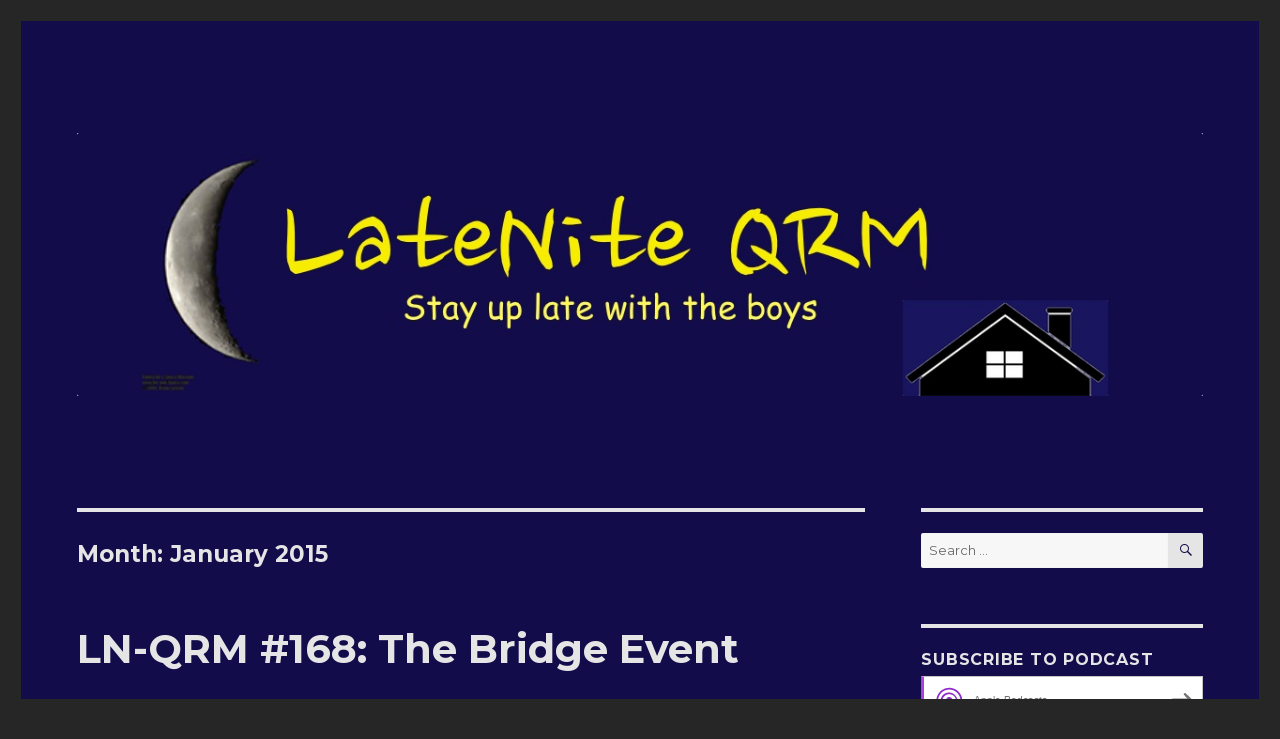

--- FILE ---
content_type: text/html; charset=UTF-8
request_url: http://lateniteqrm.com/?m=201501
body_size: 15365
content:
<!DOCTYPE html>
<html lang="en-US" class="no-js">
<head>
	<meta charset="UTF-8">
	<meta name="viewport" content="width=device-width, initial-scale=1">
	<link rel="profile" href="http://gmpg.org/xfn/11">
		<script>(function(html){html.className = html.className.replace(/\bno-js\b/,'js')})(document.documentElement);</script>
<title>January 2015 &#8211; LateNite QRM</title>
<link rel='dns-prefetch' href='//fonts.googleapis.com' />
<link rel='dns-prefetch' href='//s.w.org' />
<link href='https://fonts.gstatic.com' crossorigin rel='preconnect' />
		<script>
			window._wpemojiSettings = {"baseUrl":"https:\/\/s.w.org\/images\/core\/emoji\/12.0.0-1\/72x72\/","ext":".png","svgUrl":"https:\/\/s.w.org\/images\/core\/emoji\/12.0.0-1\/svg\/","svgExt":".svg","source":{"concatemoji":"http:\/\/lateniteqrm.com\/wp-includes\/js\/wp-emoji-release.min.js?ver=5.4.18"}};
			/*! This file is auto-generated */
			!function(e,a,t){var n,r,o,i=a.createElement("canvas"),p=i.getContext&&i.getContext("2d");function s(e,t){var a=String.fromCharCode;p.clearRect(0,0,i.width,i.height),p.fillText(a.apply(this,e),0,0);e=i.toDataURL();return p.clearRect(0,0,i.width,i.height),p.fillText(a.apply(this,t),0,0),e===i.toDataURL()}function c(e){var t=a.createElement("script");t.src=e,t.defer=t.type="text/javascript",a.getElementsByTagName("head")[0].appendChild(t)}for(o=Array("flag","emoji"),t.supports={everything:!0,everythingExceptFlag:!0},r=0;r<o.length;r++)t.supports[o[r]]=function(e){if(!p||!p.fillText)return!1;switch(p.textBaseline="top",p.font="600 32px Arial",e){case"flag":return s([127987,65039,8205,9895,65039],[127987,65039,8203,9895,65039])?!1:!s([55356,56826,55356,56819],[55356,56826,8203,55356,56819])&&!s([55356,57332,56128,56423,56128,56418,56128,56421,56128,56430,56128,56423,56128,56447],[55356,57332,8203,56128,56423,8203,56128,56418,8203,56128,56421,8203,56128,56430,8203,56128,56423,8203,56128,56447]);case"emoji":return!s([55357,56424,55356,57342,8205,55358,56605,8205,55357,56424,55356,57340],[55357,56424,55356,57342,8203,55358,56605,8203,55357,56424,55356,57340])}return!1}(o[r]),t.supports.everything=t.supports.everything&&t.supports[o[r]],"flag"!==o[r]&&(t.supports.everythingExceptFlag=t.supports.everythingExceptFlag&&t.supports[o[r]]);t.supports.everythingExceptFlag=t.supports.everythingExceptFlag&&!t.supports.flag,t.DOMReady=!1,t.readyCallback=function(){t.DOMReady=!0},t.supports.everything||(n=function(){t.readyCallback()},a.addEventListener?(a.addEventListener("DOMContentLoaded",n,!1),e.addEventListener("load",n,!1)):(e.attachEvent("onload",n),a.attachEvent("onreadystatechange",function(){"complete"===a.readyState&&t.readyCallback()})),(n=t.source||{}).concatemoji?c(n.concatemoji):n.wpemoji&&n.twemoji&&(c(n.twemoji),c(n.wpemoji)))}(window,document,window._wpemojiSettings);
		</script>
		<style>
img.wp-smiley,
img.emoji {
	display: inline !important;
	border: none !important;
	box-shadow: none !important;
	height: 1em !important;
	width: 1em !important;
	margin: 0 .07em !important;
	vertical-align: -0.1em !important;
	background: none !important;
	padding: 0 !important;
}
</style>
	<link rel='stylesheet' id='dashicons-css'  href='http://lateniteqrm.com/wp-includes/css/dashicons.min.css?ver=5.4.18' media='all' />
<link rel='stylesheet' id='wunderground-css'  href='http://lateniteqrm.com/wp-content/plugins/wunderground/assets/css/wunderground.css?ver=2.1.3' media='all' />
<link rel='stylesheet' id='wp-block-library-css'  href='http://lateniteqrm.com/wp-includes/css/dist/block-library/style.min.css?ver=5.4.18' media='all' />
<link rel='stylesheet' id='wp-block-library-theme-css'  href='http://lateniteqrm.com/wp-includes/css/dist/block-library/theme.min.css?ver=5.4.18' media='all' />
<link rel='stylesheet' id='clammr-player-style-css'  href='http://lateniteqrm.com/wp-content/plugins/audio-player-by-clammr/css/clammr-audio-player.css?ver=5.4.18' media='all' />
<link rel='stylesheet' id='mediaelement-css'  href='http://lateniteqrm.com/wp-includes/js/mediaelement/mediaelementplayer-legacy.min.css?ver=4.2.13-9993131' media='all' />
<link rel='stylesheet' id='wp-mediaelement-css'  href='http://lateniteqrm.com/wp-includes/js/mediaelement/wp-mediaelement.min.css?ver=5.4.18' media='all' />
<link rel='stylesheet' id='subscribe_me-css'  href='http://lateniteqrm.com/wp-content/plugins/sem-subscribe-me/css/styles.css?ver=20140104' media='all' />
<link rel='stylesheet' id='twentysixteen-fonts-css'  href='https://fonts.googleapis.com/css?family=Merriweather%3A400%2C700%2C900%2C400italic%2C700italic%2C900italic%7CMontserrat%3A400%2C700%7CInconsolata%3A400&#038;subset=latin%2Clatin-ext&#038;display=fallback' media='all' />
<link rel='stylesheet' id='genericons-css'  href='http://lateniteqrm.com/wp-content/themes/twentysixteen/genericons/genericons.css?ver=3.4.1' media='all' />
<link rel='stylesheet' id='twentysixteen-style-css'  href='http://lateniteqrm.com/wp-content/themes/twentysixteen/style.css?ver=20190507' media='all' />
<style id='twentysixteen-style-inline-css'>
	/* Color Scheme */

	/* Background Color */
	body {
		background-color: #262626;
	}

	/* Page Background Color */
	.site {
		background-color: #1a1a1a;
	}

	mark,
	ins,
	button,
	button[disabled]:hover,
	button[disabled]:focus,
	input[type="button"],
	input[type="button"][disabled]:hover,
	input[type="button"][disabled]:focus,
	input[type="reset"],
	input[type="reset"][disabled]:hover,
	input[type="reset"][disabled]:focus,
	input[type="submit"],
	input[type="submit"][disabled]:hover,
	input[type="submit"][disabled]:focus,
	.menu-toggle.toggled-on,
	.menu-toggle.toggled-on:hover,
	.menu-toggle.toggled-on:focus,
	.pagination .prev,
	.pagination .next,
	.pagination .prev:hover,
	.pagination .prev:focus,
	.pagination .next:hover,
	.pagination .next:focus,
	.pagination .nav-links:before,
	.pagination .nav-links:after,
	.widget_calendar tbody a,
	.widget_calendar tbody a:hover,
	.widget_calendar tbody a:focus,
	.page-links a,
	.page-links a:hover,
	.page-links a:focus {
		color: #1a1a1a;
	}

	/* Link Color */
	.menu-toggle:hover,
	.menu-toggle:focus,
	a,
	.main-navigation a:hover,
	.main-navigation a:focus,
	.dropdown-toggle:hover,
	.dropdown-toggle:focus,
	.social-navigation a:hover:before,
	.social-navigation a:focus:before,
	.post-navigation a:hover .post-title,
	.post-navigation a:focus .post-title,
	.tagcloud a:hover,
	.tagcloud a:focus,
	.site-branding .site-title a:hover,
	.site-branding .site-title a:focus,
	.entry-title a:hover,
	.entry-title a:focus,
	.entry-footer a:hover,
	.entry-footer a:focus,
	.comment-metadata a:hover,
	.comment-metadata a:focus,
	.pingback .comment-edit-link:hover,
	.pingback .comment-edit-link:focus,
	.comment-reply-link,
	.comment-reply-link:hover,
	.comment-reply-link:focus,
	.required,
	.site-info a:hover,
	.site-info a:focus {
		color: #9adffd;
	}

	mark,
	ins,
	button:hover,
	button:focus,
	input[type="button"]:hover,
	input[type="button"]:focus,
	input[type="reset"]:hover,
	input[type="reset"]:focus,
	input[type="submit"]:hover,
	input[type="submit"]:focus,
	.pagination .prev:hover,
	.pagination .prev:focus,
	.pagination .next:hover,
	.pagination .next:focus,
	.widget_calendar tbody a,
	.page-links a:hover,
	.page-links a:focus {
		background-color: #9adffd;
	}

	input[type="date"]:focus,
	input[type="time"]:focus,
	input[type="datetime-local"]:focus,
	input[type="week"]:focus,
	input[type="month"]:focus,
	input[type="text"]:focus,
	input[type="email"]:focus,
	input[type="url"]:focus,
	input[type="password"]:focus,
	input[type="search"]:focus,
	input[type="tel"]:focus,
	input[type="number"]:focus,
	textarea:focus,
	.tagcloud a:hover,
	.tagcloud a:focus,
	.menu-toggle:hover,
	.menu-toggle:focus {
		border-color: #9adffd;
	}

	/* Main Text Color */
	body,
	blockquote cite,
	blockquote small,
	.main-navigation a,
	.menu-toggle,
	.dropdown-toggle,
	.social-navigation a,
	.post-navigation a,
	.pagination a:hover,
	.pagination a:focus,
	.widget-title a,
	.site-branding .site-title a,
	.entry-title a,
	.page-links > .page-links-title,
	.comment-author,
	.comment-reply-title small a:hover,
	.comment-reply-title small a:focus {
		color: #e5e5e5;
	}

	blockquote,
	.menu-toggle.toggled-on,
	.menu-toggle.toggled-on:hover,
	.menu-toggle.toggled-on:focus,
	.post-navigation,
	.post-navigation div + div,
	.pagination,
	.widget,
	.page-header,
	.page-links a,
	.comments-title,
	.comment-reply-title {
		border-color: #e5e5e5;
	}

	button,
	button[disabled]:hover,
	button[disabled]:focus,
	input[type="button"],
	input[type="button"][disabled]:hover,
	input[type="button"][disabled]:focus,
	input[type="reset"],
	input[type="reset"][disabled]:hover,
	input[type="reset"][disabled]:focus,
	input[type="submit"],
	input[type="submit"][disabled]:hover,
	input[type="submit"][disabled]:focus,
	.menu-toggle.toggled-on,
	.menu-toggle.toggled-on:hover,
	.menu-toggle.toggled-on:focus,
	.pagination:before,
	.pagination:after,
	.pagination .prev,
	.pagination .next,
	.page-links a {
		background-color: #e5e5e5;
	}

	/* Secondary Text Color */

	/**
	 * IE8 and earlier will drop any block with CSS3 selectors.
	 * Do not combine these styles with the next block.
	 */
	body:not(.search-results) .entry-summary {
		color: #c1c1c1;
	}

	blockquote,
	.post-password-form label,
	a:hover,
	a:focus,
	a:active,
	.post-navigation .meta-nav,
	.image-navigation,
	.comment-navigation,
	.widget_recent_entries .post-date,
	.widget_rss .rss-date,
	.widget_rss cite,
	.site-description,
	.author-bio,
	.entry-footer,
	.entry-footer a,
	.sticky-post,
	.taxonomy-description,
	.entry-caption,
	.comment-metadata,
	.pingback .edit-link,
	.comment-metadata a,
	.pingback .comment-edit-link,
	.comment-form label,
	.comment-notes,
	.comment-awaiting-moderation,
	.logged-in-as,
	.form-allowed-tags,
	.site-info,
	.site-info a,
	.wp-caption .wp-caption-text,
	.gallery-caption,
	.widecolumn label,
	.widecolumn .mu_register label {
		color: #c1c1c1;
	}

	.widget_calendar tbody a:hover,
	.widget_calendar tbody a:focus {
		background-color: #c1c1c1;
	}

	/* Border Color */
	fieldset,
	pre,
	abbr,
	acronym,
	table,
	th,
	td,
	input[type="date"],
	input[type="time"],
	input[type="datetime-local"],
	input[type="week"],
	input[type="month"],
	input[type="text"],
	input[type="email"],
	input[type="url"],
	input[type="password"],
	input[type="search"],
	input[type="tel"],
	input[type="number"],
	textarea,
	.main-navigation li,
	.main-navigation .primary-menu,
	.menu-toggle,
	.dropdown-toggle:after,
	.social-navigation a,
	.image-navigation,
	.comment-navigation,
	.tagcloud a,
	.entry-content,
	.entry-summary,
	.page-links a,
	.page-links > span,
	.comment-list article,
	.comment-list .pingback,
	.comment-list .trackback,
	.comment-reply-link,
	.no-comments,
	.widecolumn .mu_register .mu_alert {
		border-color: #e5e5e5; /* Fallback for IE7 and IE8 */
		border-color: rgba( 229, 229, 229, 0.2);
	}

	hr,
	code {
		background-color: #e5e5e5; /* Fallback for IE7 and IE8 */
		background-color: rgba( 229, 229, 229, 0.2);
	}

	@media screen and (min-width: 56.875em) {
		.main-navigation li:hover > a,
		.main-navigation li.focus > a {
			color: #9adffd;
		}

		.main-navigation ul ul,
		.main-navigation ul ul li {
			border-color: rgba( 229, 229, 229, 0.2);
		}

		.main-navigation ul ul:before {
			border-top-color: rgba( 229, 229, 229, 0.2);
			border-bottom-color: rgba( 229, 229, 229, 0.2);
		}

		.main-navigation ul ul li {
			background-color: #1a1a1a;
		}

		.main-navigation ul ul:after {
			border-top-color: #1a1a1a;
			border-bottom-color: #1a1a1a;
		}
	}


		/* Custom Page Background Color */
		.site {
			background-color: #130c4b;
		}

		mark,
		ins,
		button,
		button[disabled]:hover,
		button[disabled]:focus,
		input[type="button"],
		input[type="button"][disabled]:hover,
		input[type="button"][disabled]:focus,
		input[type="reset"],
		input[type="reset"][disabled]:hover,
		input[type="reset"][disabled]:focus,
		input[type="submit"],
		input[type="submit"][disabled]:hover,
		input[type="submit"][disabled]:focus,
		.menu-toggle.toggled-on,
		.menu-toggle.toggled-on:hover,
		.menu-toggle.toggled-on:focus,
		.pagination .prev,
		.pagination .next,
		.pagination .prev:hover,
		.pagination .prev:focus,
		.pagination .next:hover,
		.pagination .next:focus,
		.pagination .nav-links:before,
		.pagination .nav-links:after,
		.widget_calendar tbody a,
		.widget_calendar tbody a:hover,
		.widget_calendar tbody a:focus,
		.page-links a,
		.page-links a:hover,
		.page-links a:focus {
			color: #130c4b;
		}

		@media screen and (min-width: 56.875em) {
			.main-navigation ul ul li {
				background-color: #130c4b;
			}

			.main-navigation ul ul:after {
				border-top-color: #130c4b;
				border-bottom-color: #130c4b;
			}
		}
	

		/* Custom Link Color */
		.menu-toggle:hover,
		.menu-toggle:focus,
		a,
		.main-navigation a:hover,
		.main-navigation a:focus,
		.dropdown-toggle:hover,
		.dropdown-toggle:focus,
		.social-navigation a:hover:before,
		.social-navigation a:focus:before,
		.post-navigation a:hover .post-title,
		.post-navigation a:focus .post-title,
		.tagcloud a:hover,
		.tagcloud a:focus,
		.site-branding .site-title a:hover,
		.site-branding .site-title a:focus,
		.entry-title a:hover,
		.entry-title a:focus,
		.entry-footer a:hover,
		.entry-footer a:focus,
		.comment-metadata a:hover,
		.comment-metadata a:focus,
		.pingback .comment-edit-link:hover,
		.pingback .comment-edit-link:focus,
		.comment-reply-link,
		.comment-reply-link:hover,
		.comment-reply-link:focus,
		.required,
		.site-info a:hover,
		.site-info a:focus {
			color: #eeee22;
		}

		mark,
		ins,
		button:hover,
		button:focus,
		input[type="button"]:hover,
		input[type="button"]:focus,
		input[type="reset"]:hover,
		input[type="reset"]:focus,
		input[type="submit"]:hover,
		input[type="submit"]:focus,
		.pagination .prev:hover,
		.pagination .prev:focus,
		.pagination .next:hover,
		.pagination .next:focus,
		.widget_calendar tbody a,
		.page-links a:hover,
		.page-links a:focus {
			background-color: #eeee22;
		}

		input[type="date"]:focus,
		input[type="time"]:focus,
		input[type="datetime-local"]:focus,
		input[type="week"]:focus,
		input[type="month"]:focus,
		input[type="text"]:focus,
		input[type="email"]:focus,
		input[type="url"]:focus,
		input[type="password"]:focus,
		input[type="search"]:focus,
		input[type="tel"]:focus,
		input[type="number"]:focus,
		textarea:focus,
		.tagcloud a:hover,
		.tagcloud a:focus,
		.menu-toggle:hover,
		.menu-toggle:focus {
			border-color: #eeee22;
		}

		@media screen and (min-width: 56.875em) {
			.main-navigation li:hover > a,
			.main-navigation li.focus > a {
				color: #eeee22;
			}
		}
	
</style>
<link rel='stylesheet' id='twentysixteen-block-style-css'  href='http://lateniteqrm.com/wp-content/themes/twentysixteen/css/blocks.css?ver=20190102' media='all' />
<!--[if lt IE 10]>
<link rel='stylesheet' id='twentysixteen-ie-css'  href='http://lateniteqrm.com/wp-content/themes/twentysixteen/css/ie.css?ver=20170530' media='all' />
<![endif]-->
<!--[if lt IE 9]>
<link rel='stylesheet' id='twentysixteen-ie8-css'  href='http://lateniteqrm.com/wp-content/themes/twentysixteen/css/ie8.css?ver=20170530' media='all' />
<![endif]-->
<!--[if lt IE 8]>
<link rel='stylesheet' id='twentysixteen-ie7-css'  href='http://lateniteqrm.com/wp-content/themes/twentysixteen/css/ie7.css?ver=20170530' media='all' />
<![endif]-->
<script src='http://lateniteqrm.com/wp-includes/js/jquery/jquery.js?ver=1.12.4-wp'></script>
<script src='http://lateniteqrm.com/wp-includes/js/jquery/jquery-migrate.min.js?ver=1.4.1'></script>
<script src='http://lateniteqrm.com/wp-includes/js/jquery/ui/core.min.js?ver=1.11.4'></script>
<script src='http://lateniteqrm.com/wp-includes/js/jquery/ui/widget.min.js?ver=1.11.4'></script>
<script src='http://lateniteqrm.com/wp-includes/js/jquery/ui/position.min.js?ver=1.11.4'></script>
<script src='http://lateniteqrm.com/wp-includes/js/jquery/ui/menu.min.js?ver=1.11.4'></script>
<script src='http://lateniteqrm.com/wp-includes/js/dist/vendor/wp-polyfill.min.js?ver=7.4.4'></script>
<script>
( 'fetch' in window ) || document.write( '<script src="http://lateniteqrm.com/wp-includes/js/dist/vendor/wp-polyfill-fetch.min.js?ver=3.0.0"></scr' + 'ipt>' );( document.contains ) || document.write( '<script src="http://lateniteqrm.com/wp-includes/js/dist/vendor/wp-polyfill-node-contains.min.js?ver=3.42.0"></scr' + 'ipt>' );( window.DOMRect ) || document.write( '<script src="http://lateniteqrm.com/wp-includes/js/dist/vendor/wp-polyfill-dom-rect.min.js?ver=3.42.0"></scr' + 'ipt>' );( window.URL && window.URL.prototype && window.URLSearchParams ) || document.write( '<script src="http://lateniteqrm.com/wp-includes/js/dist/vendor/wp-polyfill-url.min.js?ver=3.6.4"></scr' + 'ipt>' );( window.FormData && window.FormData.prototype.keys ) || document.write( '<script src="http://lateniteqrm.com/wp-includes/js/dist/vendor/wp-polyfill-formdata.min.js?ver=3.0.12"></scr' + 'ipt>' );( Element.prototype.matches && Element.prototype.closest ) || document.write( '<script src="http://lateniteqrm.com/wp-includes/js/dist/vendor/wp-polyfill-element-closest.min.js?ver=2.0.2"></scr' + 'ipt>' );
</script>
<script src='http://lateniteqrm.com/wp-includes/js/dist/dom-ready.min.js?ver=93db39f6fe07a70cb9217310bec0a531'></script>
<script src='http://lateniteqrm.com/wp-includes/js/dist/a11y.min.js?ver=8d75be94e0703857a3323c972eb3d7d2'></script>
<script>
var uiAutocompleteL10n = {"noResults":"No results found.","oneResult":"1 result found. Use up and down arrow keys to navigate.","manyResults":"%d results found. Use up and down arrow keys to navigate.","itemSelected":"Item selected."};
</script>
<script src='http://lateniteqrm.com/wp-includes/js/jquery/ui/autocomplete.min.js?ver=1.11.4'></script>
<script>
var WuWidget = {"apiKey":"3ffab52910ec1a0e","_wpnonce":"69bbb720f0","ajaxurl":"http:\/\/lateniteqrm.com\/wp-admin\/admin-ajax.php","is_admin":"","subdomain":"www"};
</script>
<script src='http://lateniteqrm.com/wp-content/plugins/wunderground/assets/js/widget.min.js?ver=2.1.3'></script>
<script>
var mejsL10n = {"language":"en","strings":{"mejs.download-file":"Download File","mejs.install-flash":"You are using a browser that does not have Flash player enabled or installed. Please turn on your Flash player plugin or download the latest version from https:\/\/get.adobe.com\/flashplayer\/","mejs.fullscreen":"Fullscreen","mejs.play":"Play","mejs.pause":"Pause","mejs.time-slider":"Time Slider","mejs.time-help-text":"Use Left\/Right Arrow keys to advance one second, Up\/Down arrows to advance ten seconds.","mejs.live-broadcast":"Live Broadcast","mejs.volume-help-text":"Use Up\/Down Arrow keys to increase or decrease volume.","mejs.unmute":"Unmute","mejs.mute":"Mute","mejs.volume-slider":"Volume Slider","mejs.video-player":"Video Player","mejs.audio-player":"Audio Player","mejs.captions-subtitles":"Captions\/Subtitles","mejs.captions-chapters":"Chapters","mejs.none":"None","mejs.afrikaans":"Afrikaans","mejs.albanian":"Albanian","mejs.arabic":"Arabic","mejs.belarusian":"Belarusian","mejs.bulgarian":"Bulgarian","mejs.catalan":"Catalan","mejs.chinese":"Chinese","mejs.chinese-simplified":"Chinese (Simplified)","mejs.chinese-traditional":"Chinese (Traditional)","mejs.croatian":"Croatian","mejs.czech":"Czech","mejs.danish":"Danish","mejs.dutch":"Dutch","mejs.english":"English","mejs.estonian":"Estonian","mejs.filipino":"Filipino","mejs.finnish":"Finnish","mejs.french":"French","mejs.galician":"Galician","mejs.german":"German","mejs.greek":"Greek","mejs.haitian-creole":"Haitian Creole","mejs.hebrew":"Hebrew","mejs.hindi":"Hindi","mejs.hungarian":"Hungarian","mejs.icelandic":"Icelandic","mejs.indonesian":"Indonesian","mejs.irish":"Irish","mejs.italian":"Italian","mejs.japanese":"Japanese","mejs.korean":"Korean","mejs.latvian":"Latvian","mejs.lithuanian":"Lithuanian","mejs.macedonian":"Macedonian","mejs.malay":"Malay","mejs.maltese":"Maltese","mejs.norwegian":"Norwegian","mejs.persian":"Persian","mejs.polish":"Polish","mejs.portuguese":"Portuguese","mejs.romanian":"Romanian","mejs.russian":"Russian","mejs.serbian":"Serbian","mejs.slovak":"Slovak","mejs.slovenian":"Slovenian","mejs.spanish":"Spanish","mejs.swahili":"Swahili","mejs.swedish":"Swedish","mejs.tagalog":"Tagalog","mejs.thai":"Thai","mejs.turkish":"Turkish","mejs.ukrainian":"Ukrainian","mejs.vietnamese":"Vietnamese","mejs.welsh":"Welsh","mejs.yiddish":"Yiddish"}};
</script>
<script src='http://lateniteqrm.com/wp-includes/js/mediaelement/mediaelement-and-player.min.js?ver=4.2.13-9993131'></script>
<script src='http://lateniteqrm.com/wp-includes/js/mediaelement/mediaelement-migrate.min.js?ver=5.4.18'></script>
<script>
var _wpmejsSettings = {"pluginPath":"\/wp-includes\/js\/mediaelement\/","classPrefix":"mejs-","stretching":"responsive"};
</script>
<script src='http://lateniteqrm.com/wp-includes/js/mediaelement/wp-mediaelement.min.js?ver=5.4.18'></script>
<script src='http://lateniteqrm.com/wp-content/plugins/audio-player-by-clammr/js/clammr-audio-player.js?ver=5.4.18'></script>
<!--[if lt IE 9]>
<script src='http://lateniteqrm.com/wp-content/themes/twentysixteen/js/html5.js?ver=3.7.3'></script>
<![endif]-->
<link rel='https://api.w.org/' href='http://lateniteqrm.com/index.php?rest_route=/' />
<link rel="EditURI" type="application/rsd+xml" title="RSD" href="http://lateniteqrm.com/xmlrpc.php?rsd" />
<link rel="wlwmanifest" type="application/wlwmanifest+xml" href="http://lateniteqrm.com/wp-includes/wlwmanifest.xml" /> 
<meta name="generator" content="WordPress 5.4.18" />
<script>(function(i,s,o,g,r,a,m){i['GoogleAnalyticsObject']=r;i[r]=i[r]||function(){(i[r].q=i[r].q||[]).push(arguments)},i[r].l=1*new Date();a=s.createElement(o),m=s.getElementsByTagName(o)[0];a.async=1;a.src=g;m.parentNode.insertBefore(a,m)})(window,document,'script','//www.google-analytics.com/analytics.js','ga');ga('create', 'UA-47029214-1', 'auto', 'clammrTracker');ga('clammrTracker.send', 'event', 'WordpressPlugin', 'PluginLoaded',  window.location.hostname);</script><script type="text/javascript"><!--
function powerpress_pinw(pinw_url){window.open(pinw_url, 'PowerPressPlayer','toolbar=0,status=0,resizable=1,width=460,height=320');	return false;}
//-->
</script>
<style>.recentcomments a{display:inline !important;padding:0 !important;margin:0 !important;}</style>
<style type="text/css" xmlns="http://www.w3.org/1999/html">

/*
PowerPress subscribe sidebar widget
*/
.widget-area .widget_powerpress_subscribe h2,
.widget-area .widget_powerpress_subscribe h3,
.widget-area .widget_powerpress_subscribe h4,
.widget_powerpress_subscribe h2,
.widget_powerpress_subscribe h3,
.widget_powerpress_subscribe h4 {
	margin-bottom: 0;
	padding-bottom: 0;
}
</style>
		<style type="text/css" id="twentysixteen-header-css">
		.site-branding {
			margin: 0 auto 0 0;
		}

		.site-branding .site-title,
		.site-description {
			clip: rect(1px, 1px, 1px, 1px);
			position: absolute;
		}
		</style>
		<link rel="icon" href="http://lateniteqrm.com/wp-content/uploads/2015/12/cropped-LN-QRM_Square_512X512-32x32.jpg" sizes="32x32" />
<link rel="icon" href="http://lateniteqrm.com/wp-content/uploads/2015/12/cropped-LN-QRM_Square_512X512-192x192.jpg" sizes="192x192" />
<link rel="apple-touch-icon" href="http://lateniteqrm.com/wp-content/uploads/2015/12/cropped-LN-QRM_Square_512X512-180x180.jpg" />
<meta name="msapplication-TileImage" content="http://lateniteqrm.com/wp-content/uploads/2015/12/cropped-LN-QRM_Square_512X512-270x270.jpg" />
</head>

<body class="archive date wp-embed-responsive hfeed">
<div id="page" class="site">
	<div class="site-inner">
		<a class="skip-link screen-reader-text" href="#content">Skip to content</a>

		<header id="masthead" class="site-header" role="banner">
			<div class="site-header-main">
				<div class="site-branding">
					
											<p class="site-title"><a href="http://lateniteqrm.com/" rel="home">LateNite QRM</a></p>
												<p class="site-description">Stay up late with the boys</p>
									</div><!-- .site-branding -->

							</div><!-- .site-header-main -->

											<div class="header-image">
					<a href="http://lateniteqrm.com/" rel="home">
						<img src="http://lateniteqrm.com/wp-content/uploads/2015/12/LN-QRM_Banner_1200X280-4.jpg" srcset="http://lateniteqrm.com/wp-content/uploads/2015/12/LN-QRM_Banner_1200X280-4-300x70.jpg 300w, http://lateniteqrm.com/wp-content/uploads/2015/12/LN-QRM_Banner_1200X280-4-768x179.jpg 768w, http://lateniteqrm.com/wp-content/uploads/2015/12/LN-QRM_Banner_1200X280-4-1024x239.jpg 1024w, http://lateniteqrm.com/wp-content/uploads/2015/12/LN-QRM_Banner_1200X280-4.jpg 1200w" sizes="(max-width: 709px) 85vw, (max-width: 909px) 81vw, (max-width: 1362px) 88vw, 1200px" width="1200" height="280" alt="LateNite QRM">
					</a>
				</div><!-- .header-image -->
					</header><!-- .site-header -->

		<div id="content" class="site-content">

	<div id="primary" class="content-area">
		<main id="main" class="site-main" role="main">

		
			<header class="page-header">
				<h1 class="page-title">Month: January 2015</h1>			</header><!-- .page-header -->

			
<article id="post-640" class="post-640 post type-post status-publish format-standard hentry category-podcast tag-c-e-r-t tag-can-you-spare-a-buck-scam tag-doug-slater tag-failpoint tag-fairpoint tag-finlandia-vodka-black-russion tag-freenas tag-ingress-guardian-badge tag-ingress-recruiter-badge tag-mmvh tag-mr-mrs-t-sweet-and-sour-mix tag-mt-ripley-ski-lodge tag-podcamp-toronto tag-red-stag-spiced tag-stolis-vodka-collins tag-the-newday tag-the-truth-podcast tag-the-wilhelm-scream tag-xmbc">
	<header class="entry-header">
		
		<h2 class="entry-title"><a href="http://lateniteqrm.com/?p=640" rel="bookmark">LN-QRM #168: The Bridge Event</a></h2>	</header><!-- .entry-header -->

	
	
	<div class="entry-content">
		<div class="powerpress_player" id="powerpress_player_6357"><!--[if lt IE 9]><script>document.createElement('audio');</script><![endif]-->
<audio class="wp-audio-shortcode" id="audio-640-1" preload="none" style="width: 100%;" controls="controls"><source type="audio/mpeg" src="http://media.blubrry.com/lateniteqrm/p/lateniteqrm.com/podcasts/LN-QRM168.mp3?_=1" /><a href="http://media.blubrry.com/lateniteqrm/p/lateniteqrm.com/podcasts/LN-QRM168.mp3">http://media.blubrry.com/lateniteqrm/p/lateniteqrm.com/podcasts/LN-QRM168.mp3</a></audio></div><p class="powerpress_links powerpress_links_mp3">Podcast: <a href="http://media.blubrry.com/lateniteqrm/p/lateniteqrm.com/podcasts/LN-QRM168.mp3" class="powerpress_link_pinw" target="_blank" title="Play in new window" onclick="return powerpress_pinw('http://lateniteqrm.com/?powerpress_pinw=640-podcast');" rel="nofollow">Play in new window</a> | <a href="http://media.blubrry.com/lateniteqrm/s/lateniteqrm.com/podcasts/LN-QRM168.mp3" class="powerpress_link_d" title="Download" rel="nofollow" download="LN-QRM168.mp3">Download</a> (Duration: 2:39:30 &#8212; 76.0MB)</p><p class="powerpress_links powerpress_subscribe_links">Subscribe: <a href="https://itunes.apple.com/us/podcast/latenite-qrm/id418802646?mt=2&amp;ls=1#episodeGuid=http%3A%2F%2Flateniteqrm.com%2F%3Fp%3D640" class="powerpress_link_subscribe powerpress_link_subscribe_itunes" title="Subscribe on Apple Podcasts" rel="nofollow">Apple Podcasts</a> | <a href="http://subscribeonandroid.com/lateniteqrm.com/?feed=podcast" class="powerpress_link_subscribe powerpress_link_subscribe_android" title="Subscribe on Android" rel="nofollow">Android</a> | <a href="http://lateniteqrm.com/?feed=podcast" class="powerpress_link_subscribe powerpress_link_subscribe_rss" title="Subscribe via RSS" rel="nofollow">RSS</a></p><p><b>Recorded: </b>17 January 2015</p>
<p><b>Hosts:</b> Joel, Barry, Barty &amp; Michael</p>
<p><b>Topics</b></p>
<ul>
<li>Barry &#8211; FairPoint (AKA FailPoint) update</li>
<li>Barry &#8211; FreeNAS PC arrived</li>
<li>Barry &#8211; <a href="http://youtu.be/Zf8aBFTVNEU">The Wilhelm Scream</a></li>
<li>Michael &#8211; The Bridge is Closed!</li>
<li>Joel &#8211; Beware of the &#8220;can you spare a buck for gas scam&#8221; (I was approached today, to bad for that guy)</li>
<li>Joel &#8211; My beautiful bride finishing up her C.E.R.T. training Community Emergency Response Team for the state of New Hampshire.</li>
<li>Joel &#8211; Doug Slater shout out thanks for the Late Nite QRM parody. &#8211; Additional by Michael</li>
<li>Joel &#8211; Thanks to the guys at the MMVH when&#8217;s the round table? please not in Feb. QRM!!!</li>
<li>Michael &#8211; We have wind generation!</li>
<li>Michael &#8211; Podcamp Toronto? Still no date on the web page?</li>
<li>Michael &#8211; specific request from my wife</li>
</ul>
<p><b>Podcaster&#8217;s Anonymous BooZe&#8211;Review</b></p>
<ul>
<li>Joel &#8211; Mr. &amp; Mrs. T&#8217;s sweet and sour mix  Stoli&#8217;s Vodka Collins 36oz and counting.</li>
<li>Barry &#8211; Coffee&#8230;. Irish Coffee</li>
<li>Michael &#8211; Finlandia Vodka Black Russian</li>
</ul>
<ul>
<li>Michael &#8211; did you see my Red Stag Spiced Post?</li>
</ul>
<p><b>App Review</b></p>
<ul>
<li> Joel &#8211; XMBC (free TV) going to give it a try tomorrow</li>
</ul>
<p><b>Ingress Alert</b></p>
<ul>
<li>Barry &#8211; New badge: Recruiter badge</li>
<li>Michael &#8211; holding his breath, prepared for battle&#8230;</li>
<li>Michael &#8211; Wasn&#8217;t the next level after 90 days a 120 on Guardian? Now it&#8217;s 150&#8230;</li>
</ul>
<p><b>Bottom Gear</b></p>
<ul>
<li>Barry &#8211; The Prius has new snow tires</li>
<li>Joel &#8211;  Wilson gets released From Dr. Kenny and is 100% and there is a very happy 18 year old because of it.</li>
<li>Joel &#8211; The cassette adapter in GOLDFINGER took a dump back to a fm transmitter and I hate it! a new bluetooth radio is going in the dash with aux in as well.</li>
<li>Michael &#8211; Mirror update ( wife / ham note)</li>
<li>Michael &#8211; Studded tire research &#8211; and headsets&#8230;</li>
<li>Michael &#8211; Our Postmaster is currently driving our new / old Jeep</li>
</ul>
<p><b>Entertainment Last Month</b></p>
<ul>
<li>Barry &#8211; <a href="http://thetruthpodcast.com/The_Truth.html">The Truth Podcast</a></li>
<li>Michael &#8211; Mt Ripley Ski Lodge&#8230;</li>
</ul>
<p><b>Musical Guest:</b> <a href="https://itunes.apple.com/us/artist/the-newday/id911794266">The Newday</a> with <i>&#8220;Wait a Minute Girl&#8221;</i></p>
<p><b>Theme Song:</b>   <a href="http://www.gordongoodwin.com/">Gordon Goodwin’s Big Phat Band</a> <i>“Hit the Ground Running&#8221;</i></p>
	</div><!-- .entry-content -->

	<footer class="entry-footer">
		<span class="byline"><span class="author vcard"><img alt='' src='http://1.gravatar.com/avatar/46786c20ab54434dddbc5bbdf1ae7a24?s=49&#038;d=mm&#038;r=g' srcset='http://1.gravatar.com/avatar/46786c20ab54434dddbc5bbdf1ae7a24?s=98&#038;d=mm&#038;r=g 2x' class='avatar avatar-49 photo' height='49' width='49' /><span class="screen-reader-text">Author </span> <a class="url fn n" href="http://lateniteqrm.com/?author=2">Barry J</a></span></span><span class="posted-on"><span class="screen-reader-text">Posted on </span><a href="http://lateniteqrm.com/?p=640" rel="bookmark"><time class="entry-date published updated" datetime="2015-01-24T14:26:43-05:00">January 24, 2015</time></a></span><span class="cat-links"><span class="screen-reader-text">Categories </span><a href="http://lateniteqrm.com/?cat=3" rel="category">Podcast</a></span><span class="tags-links"><span class="screen-reader-text">Tags </span><a href="http://lateniteqrm.com/?tag=c-e-r-t" rel="tag">C.E.R.T.</a>, <a href="http://lateniteqrm.com/?tag=can-you-spare-a-buck-scam" rel="tag">Can you spare a buck scam</a>, <a href="http://lateniteqrm.com/?tag=doug-slater" rel="tag">Doug Slater</a>, <a href="http://lateniteqrm.com/?tag=failpoint" rel="tag">FailPoint</a>, <a href="http://lateniteqrm.com/?tag=fairpoint" rel="tag">FairPoint</a>, <a href="http://lateniteqrm.com/?tag=finlandia-vodka-black-russion" rel="tag">Finlandia Vodka Black Russion</a>, <a href="http://lateniteqrm.com/?tag=freenas" rel="tag">FreeNAS</a>, <a href="http://lateniteqrm.com/?tag=ingress-guardian-badge" rel="tag">Ingress Guardian Badge</a>, <a href="http://lateniteqrm.com/?tag=ingress-recruiter-badge" rel="tag">Ingress Recruiter Badge</a>, <a href="http://lateniteqrm.com/?tag=mmvh" rel="tag">MMVH</a>, <a href="http://lateniteqrm.com/?tag=mr-mrs-t-sweet-and-sour-mix" rel="tag">Mr. &amp; Mrs. T - Sweet and Sour Mix</a>, <a href="http://lateniteqrm.com/?tag=mt-ripley-ski-lodge" rel="tag">Mt Ripley Ski Lodge</a>, <a href="http://lateniteqrm.com/?tag=podcamp-toronto" rel="tag">Podcamp Toronto</a>, <a href="http://lateniteqrm.com/?tag=red-stag-spiced" rel="tag">Red Stag Spiced</a>, <a href="http://lateniteqrm.com/?tag=stolis-vodka-collins" rel="tag">Stoli's Vodka Collins</a>, <a href="http://lateniteqrm.com/?tag=the-newday" rel="tag">The Newday</a>, <a href="http://lateniteqrm.com/?tag=the-truth-podcast" rel="tag">The Truth Podcast</a>, <a href="http://lateniteqrm.com/?tag=the-wilhelm-scream" rel="tag">The Wilhelm Scream</a>, <a href="http://lateniteqrm.com/?tag=xmbc" rel="tag">XMBC</a></span><span class="comments-link"><a href="http://lateniteqrm.com/?p=640#respond">Leave a comment<span class="screen-reader-text"> on LN-QRM #168: The Bridge Event</span></a></span>			</footer><!-- .entry-footer -->
</article><!-- #post-640 -->

<article id="post-637" class="post-637 post type-post status-publish format-standard hentry category-podcast tag-capital-cities tag-freenas tag-galavant tag-iphone tag-nh-alert tag-red-stag-black-cherry tag-snow-tires">
	<header class="entry-header">
		
		<h2 class="entry-title"><a href="http://lateniteqrm.com/?p=637" rel="bookmark">LN-QRM #167: Now With More Bumpers!</a></h2>	</header><!-- .entry-header -->

	
	
	<div class="entry-content">
		<div class="powerpress_player" id="powerpress_player_6358"><audio class="wp-audio-shortcode" id="audio-637-2" preload="none" style="width: 100%;" controls="controls"><source type="audio/mpeg" src="http://media.blubrry.com/lateniteqrm/p/lateniteqrm.com/podcasts/LN-QRM167.mp3?_=2" /><a href="http://media.blubrry.com/lateniteqrm/p/lateniteqrm.com/podcasts/LN-QRM167.mp3">http://media.blubrry.com/lateniteqrm/p/lateniteqrm.com/podcasts/LN-QRM167.mp3</a></audio></div><p class="powerpress_links powerpress_links_mp3">Podcast: <a href="http://media.blubrry.com/lateniteqrm/p/lateniteqrm.com/podcasts/LN-QRM167.mp3" class="powerpress_link_pinw" target="_blank" title="Play in new window" onclick="return powerpress_pinw('http://lateniteqrm.com/?powerpress_pinw=637-podcast');" rel="nofollow">Play in new window</a> | <a href="http://media.blubrry.com/lateniteqrm/s/lateniteqrm.com/podcasts/LN-QRM167.mp3" class="powerpress_link_d" title="Download" rel="nofollow" download="LN-QRM167.mp3">Download</a> (Duration: 2:19:32 &#8212; 66.9MB)</p><p class="powerpress_links powerpress_subscribe_links">Subscribe: <a href="https://itunes.apple.com/us/podcast/latenite-qrm/id418802646?mt=2&amp;ls=1#episodeGuid=http%3A%2F%2Flateniteqrm.com%2F%3Fp%3D637" class="powerpress_link_subscribe powerpress_link_subscribe_itunes" title="Subscribe on Apple Podcasts" rel="nofollow">Apple Podcasts</a> | <a href="http://subscribeonandroid.com/lateniteqrm.com/?feed=podcast" class="powerpress_link_subscribe powerpress_link_subscribe_android" title="Subscribe on Android" rel="nofollow">Android</a> | <a href="http://lateniteqrm.com/?feed=podcast" class="powerpress_link_subscribe powerpress_link_subscribe_rss" title="Subscribe via RSS" rel="nofollow">RSS</a></p><p><b>Recorded: </b>10 January 2015</p>
<p><b>Hosts:</b> Joel, Barry, Barty &amp; Michael</p>
<p><b>Topics</b></p>
<ul>
<li>Barry &#8211; It&#8217;s cold!</li>
<li>Barry &#8211; New project: FreeNAS</li>
<li>Michael &#8211; Kersplash</li>
<li>Michael &#8211; Weather or not for school (-40 is -40)</li>
<li>Michael &#8211; Sledding with a stove.</li>
</ul>
<p><b>Podcaster&#8217;s Anonymous BooZe&#8211;Review</b></p>
<ul>
<li>Barry &#8211; Red Stag Black Cherry</li>
</ul>
<p><b>App Review</b></p>
<ul>
<li>Barry – NH Alert</li>
</ul>
<p><b>Ingress Alert</b></p>
<ul>
<li>Barry &#8211; I got nothin &#8211; Too cold!</li>
</ul>
<p><b>Bottom Gear</b></p>
<ul>
<li>Michael &#8211; Lack of hind sight.</li>
<li>Barry &#8211; Thinking about getting snow tires</li>
<li>Joel &#8211;   GOLDFINGER gets studded snow shoes Today!</li>
<li>Joel &#8211;   Wilson gets a major weld job and is strong as a tank.</li>
</ul>
<p><b>Entertainment Last Month</b></p>
<ul>
<li>Barry &#8211; Galavant</li>
</ul>
<p><b>Musical Guest:</b> <a href="https://itunes.apple.com/us/artist/capital-cities/id398949430">Capital Cities</a> with <i>&#8220;Safe and Sound&#8221;</i></p>
<p><b>Theme Song:</b>   <a href="http://www.gordongoodwin.com/">Gordon Goodwin’s Big Phat Band</a> <i>“Hit the Ground Running&#8221;</i></p>
	</div><!-- .entry-content -->

	<footer class="entry-footer">
		<span class="byline"><span class="author vcard"><img alt='' src='http://1.gravatar.com/avatar/46786c20ab54434dddbc5bbdf1ae7a24?s=49&#038;d=mm&#038;r=g' srcset='http://1.gravatar.com/avatar/46786c20ab54434dddbc5bbdf1ae7a24?s=98&#038;d=mm&#038;r=g 2x' class='avatar avatar-49 photo' height='49' width='49' /><span class="screen-reader-text">Author </span> <a class="url fn n" href="http://lateniteqrm.com/?author=2">Barry J</a></span></span><span class="posted-on"><span class="screen-reader-text">Posted on </span><a href="http://lateniteqrm.com/?p=637" rel="bookmark"><time class="entry-date published updated" datetime="2015-01-12T23:18:37-05:00">January 12, 2015</time></a></span><span class="cat-links"><span class="screen-reader-text">Categories </span><a href="http://lateniteqrm.com/?cat=3" rel="category">Podcast</a></span><span class="tags-links"><span class="screen-reader-text">Tags </span><a href="http://lateniteqrm.com/?tag=capital-cities" rel="tag">Capital Cities</a>, <a href="http://lateniteqrm.com/?tag=freenas" rel="tag">FreeNAS</a>, <a href="http://lateniteqrm.com/?tag=galavant" rel="tag">Galavant</a>, <a href="http://lateniteqrm.com/?tag=iphone" rel="tag">iPhone</a>, <a href="http://lateniteqrm.com/?tag=nh-alert" rel="tag">NH Alert</a>, <a href="http://lateniteqrm.com/?tag=red-stag-black-cherry" rel="tag">Red Stag Black Cherry</a>, <a href="http://lateniteqrm.com/?tag=snow-tires" rel="tag">Snow Tires</a></span><span class="comments-link"><a href="http://lateniteqrm.com/?p=637#respond">Leave a comment<span class="screen-reader-text"> on LN-QRM #167: Now With More Bumpers!</span></a></span>			</footer><!-- .entry-footer -->
</article><!-- #post-637 -->

	<nav class="navigation pagination" role="navigation" aria-label="Posts">
		<h2 class="screen-reader-text">Posts navigation</h2>
		<div class="nav-links"><span aria-current="page" class="page-numbers current"><span class="meta-nav screen-reader-text">Page </span>1</span>
<a class="page-numbers" href="http://lateniteqrm.com/?paged=2&#038;m=201501"><span class="meta-nav screen-reader-text">Page </span>2</a>
<a class="next page-numbers" href="http://lateniteqrm.com/?paged=2&#038;m=201501">Next page</a></div>
	</nav>
		</main><!-- .site-main -->
	</div><!-- .content-area -->


	<aside id="secondary" class="sidebar widget-area" role="complementary">
		<section id="search-4" class="widget widget_search">
<form role="search" method="get" class="search-form" action="http://lateniteqrm.com/">
	<label>
		<span class="screen-reader-text">Search for:</span>
		<input type="search" class="search-field" placeholder="Search &hellip;" value="" name="s" />
	</label>
	<button type="submit" class="search-submit"><span class="screen-reader-text">Search</span></button>
</form>
</section><section id="powerpress_subscribe-3" class="widget widget_powerpress_subscribe"><h2 class="widget-title">Subscribe to Podcast</h2><div class="pp-ssb-widget pp-ssb-widget-modern pp-ssb-widget-include"><a href="https://itunes.apple.com/us/podcast/latenite-qrm/id418802646?mt=2&#038;ls=1" class="pp-ssb-btn-sq vertical pp-ssb-itunes" title="Subscribe on Apple Podcasts"><span class="pp-ssb-ic"></span><span class="pp-ssb-text">Apple Podcasts</span></a><a href="http://subscribeonandroid.com/lateniteqrm.com/?feed=podcast" class="pp-ssb-btn-sq  vertical pp-ssb-android" title="Subscribe on Android"><span class="pp-ssb-ic"></span><span class="pp-ssb-text">Android</span></a><a href="http://lateniteqrm.com/?feed=podcast" class="pp-ssb-btn-sq vertical pp-ssb-rss" title="Subscribe via RSS"><span class="pp-ssb-ic"></span><span class="pp-ssb-text">RSS</span></a></div></section><section id="text-4" class="widget widget_text"><h2 class="widget-title">Jaffrey Weather</h2>			<div class="textwidget"><span style="display: block !important; width: 180px; text-align: center; font-family: sans-serif; font-size: 12px;"><a href="http://www.wunderground.com/cgi-bin/findweather/getForecast?query=zmw:03452.1.99999&bannertypeclick=wu_simpleblack" title="Jaffrey, New Hampshire Weather Forecast" target="_blank" rel="noopener noreferrer"><img src="http://weathersticker.wunderground.com/weathersticker/cgi-bin/banner/ban/wxBanner?bannertype=wu_simpleblack&airportcode=KAFN&ForcedCity=Jaffrey&ForcedState=NH&zip=03452&language=EN" alt="Find more about Weather in Jaffrey, NH" width="160" /></a><br><a href="http://www.wunderground.com/cgi-bin/findweather/getForecast?query=zmw:03452.1.99999&bannertypeclick=wu_simpleblack" title="Get latest Weather Forecast updates" style="font-family: sans-serif; font-size: 12px" target="_blank" rel="noopener noreferrer">Click for weather forecast</a></span></div>
		</section><section id="pages-3" class="widget widget_pages"><h2 class="widget-title">Pages</h2>		<ul>
			<li class="page_item page-item-2"><a href="http://lateniteqrm.com/?page_id=2">About</a></li>
		</ul>
			</section><section id="linkcat-2" class="widget widget_links"><h2 class="widget-title">Blogroll</h2>
	<ul class='xoxo blogroll'>
<li><a href="https://plus.google.com/u/0/communities/113420006668699733956">LateNite QRM G+ Community</a></li>

	</ul>
</section>
<section id="recent-comments-6" class="widget widget_recent_comments"><h2 class="widget-title">Recent Comments</h2><ul id="recentcomments"><li class="recentcomments"><span class="comment-author-link">Nimbus</span> on <a href="http://lateniteqrm.com/?p=869#comment-73702">LN-QRM 236: Still at Home</a></li><li class="recentcomments"><span class="comment-author-link"><a href='http://www.garbagecast.fireside.fm' rel='external nofollow ugc' class='url'>Mmd</a></span> on <a href="http://lateniteqrm.com/?p=854#comment-39958">LN-QRM 233: This is Spring&#8230; Right?</a></li><li class="recentcomments"><span class="comment-author-link">Dave Brodbeck</span> on <a href="http://lateniteqrm.com/?p=766#comment-36725">LN-QRM 204: The Dreaded Lurgi</a></li><li class="recentcomments"><span class="comment-author-link"><a href='http://Www.nhafterhours.com' rel='external nofollow ugc' class='url'>Mel</a></span> on <a href="http://lateniteqrm.com/?p=714#comment-34049">LN-QRM 189: Live and together at MMPR 2015</a></li><li class="recentcomments"><span class="comment-author-link"><a href='http://Www.nhafterhours.com' rel='external nofollow ugc' class='url'>Mel</a></span> on <a href="http://lateniteqrm.com/?p=691#comment-32807">LN-QRM 185: MacStock &#038; Doug</a></li></ul></section><section id="archives-5" class="widget widget_archive"><h2 class="widget-title">Archives</h2>		<ul>
				<li><a href='http://lateniteqrm.com/?m=202005'>May 2020</a></li>
	<li><a href='http://lateniteqrm.com/?m=202004'>April 2020</a></li>
	<li><a href='http://lateniteqrm.com/?m=202003'>March 2020</a></li>
	<li><a href='http://lateniteqrm.com/?m=202002'>February 2020</a></li>
	<li><a href='http://lateniteqrm.com/?m=201705'>May 2017</a></li>
	<li><a href='http://lateniteqrm.com/?m=201704'>April 2017</a></li>
	<li><a href='http://lateniteqrm.com/?m=201703'>March 2017</a></li>
	<li><a href='http://lateniteqrm.com/?m=201702'>February 2017</a></li>
	<li><a href='http://lateniteqrm.com/?m=201701'>January 2017</a></li>
	<li><a href='http://lateniteqrm.com/?m=201612'>December 2016</a></li>
	<li><a href='http://lateniteqrm.com/?m=201611'>November 2016</a></li>
	<li><a href='http://lateniteqrm.com/?m=201610'>October 2016</a></li>
	<li><a href='http://lateniteqrm.com/?m=201609'>September 2016</a></li>
	<li><a href='http://lateniteqrm.com/?m=201608'>August 2016</a></li>
	<li><a href='http://lateniteqrm.com/?m=201607'>July 2016</a></li>
	<li><a href='http://lateniteqrm.com/?m=201606'>June 2016</a></li>
	<li><a href='http://lateniteqrm.com/?m=201605'>May 2016</a></li>
	<li><a href='http://lateniteqrm.com/?m=201604'>April 2016</a></li>
	<li><a href='http://lateniteqrm.com/?m=201603'>March 2016</a></li>
	<li><a href='http://lateniteqrm.com/?m=201602'>February 2016</a></li>
	<li><a href='http://lateniteqrm.com/?m=201601'>January 2016</a></li>
	<li><a href='http://lateniteqrm.com/?m=201512'>December 2015</a></li>
	<li><a href='http://lateniteqrm.com/?m=201511'>November 2015</a></li>
	<li><a href='http://lateniteqrm.com/?m=201510'>October 2015</a></li>
	<li><a href='http://lateniteqrm.com/?m=201509'>September 2015</a></li>
	<li><a href='http://lateniteqrm.com/?m=201508'>August 2015</a></li>
	<li><a href='http://lateniteqrm.com/?m=201507'>July 2015</a></li>
	<li><a href='http://lateniteqrm.com/?m=201506'>June 2015</a></li>
	<li><a href='http://lateniteqrm.com/?m=201505'>May 2015</a></li>
	<li><a href='http://lateniteqrm.com/?m=201504'>April 2015</a></li>
	<li><a href='http://lateniteqrm.com/?m=201503'>March 2015</a></li>
	<li><a href='http://lateniteqrm.com/?m=201502'>February 2015</a></li>
	<li><a href='http://lateniteqrm.com/?m=201501'>January 2015</a></li>
	<li><a href='http://lateniteqrm.com/?m=201412'>December 2014</a></li>
	<li><a href='http://lateniteqrm.com/?m=201411'>November 2014</a></li>
	<li><a href='http://lateniteqrm.com/?m=201410'>October 2014</a></li>
	<li><a href='http://lateniteqrm.com/?m=201409'>September 2014</a></li>
	<li><a href='http://lateniteqrm.com/?m=201408'>August 2014</a></li>
	<li><a href='http://lateniteqrm.com/?m=201407'>July 2014</a></li>
	<li><a href='http://lateniteqrm.com/?m=201406'>June 2014</a></li>
	<li><a href='http://lateniteqrm.com/?m=201405'>May 2014</a></li>
	<li><a href='http://lateniteqrm.com/?m=201404'>April 2014</a></li>
	<li><a href='http://lateniteqrm.com/?m=201403'>March 2014</a></li>
	<li><a href='http://lateniteqrm.com/?m=201402'>February 2014</a></li>
	<li><a href='http://lateniteqrm.com/?m=201401'>January 2014</a></li>
	<li><a href='http://lateniteqrm.com/?m=201312'>December 2013</a></li>
	<li><a href='http://lateniteqrm.com/?m=201311'>November 2013</a></li>
	<li><a href='http://lateniteqrm.com/?m=201310'>October 2013</a></li>
	<li><a href='http://lateniteqrm.com/?m=201309'>September 2013</a></li>
	<li><a href='http://lateniteqrm.com/?m=201308'>August 2013</a></li>
	<li><a href='http://lateniteqrm.com/?m=201307'>July 2013</a></li>
	<li><a href='http://lateniteqrm.com/?m=201306'>June 2013</a></li>
	<li><a href='http://lateniteqrm.com/?m=201305'>May 2013</a></li>
	<li><a href='http://lateniteqrm.com/?m=201304'>April 2013</a></li>
	<li><a href='http://lateniteqrm.com/?m=201303'>March 2013</a></li>
	<li><a href='http://lateniteqrm.com/?m=201302'>February 2013</a></li>
	<li><a href='http://lateniteqrm.com/?m=201301'>January 2013</a></li>
	<li><a href='http://lateniteqrm.com/?m=201212'>December 2012</a></li>
	<li><a href='http://lateniteqrm.com/?m=201211'>November 2012</a></li>
	<li><a href='http://lateniteqrm.com/?m=201210'>October 2012</a></li>
	<li><a href='http://lateniteqrm.com/?m=201209'>September 2012</a></li>
	<li><a href='http://lateniteqrm.com/?m=201208'>August 2012</a></li>
	<li><a href='http://lateniteqrm.com/?m=201207'>July 2012</a></li>
	<li><a href='http://lateniteqrm.com/?m=201206'>June 2012</a></li>
	<li><a href='http://lateniteqrm.com/?m=201205'>May 2012</a></li>
	<li><a href='http://lateniteqrm.com/?m=201204'>April 2012</a></li>
	<li><a href='http://lateniteqrm.com/?m=201203'>March 2012</a></li>
	<li><a href='http://lateniteqrm.com/?m=201202'>February 2012</a></li>
	<li><a href='http://lateniteqrm.com/?m=201201'>January 2012</a></li>
	<li><a href='http://lateniteqrm.com/?m=201112'>December 2011</a></li>
	<li><a href='http://lateniteqrm.com/?m=201109'>September 2011</a></li>
	<li><a href='http://lateniteqrm.com/?m=201107'>July 2011</a></li>
	<li><a href='http://lateniteqrm.com/?m=201106'>June 2011</a></li>
	<li><a href='http://lateniteqrm.com/?m=201105'>May 2011</a></li>
	<li><a href='http://lateniteqrm.com/?m=201104'>April 2011</a></li>
	<li><a href='http://lateniteqrm.com/?m=201103'>March 2011</a></li>
	<li><a href='http://lateniteqrm.com/?m=201102'>February 2011</a></li>
	<li><a href='http://lateniteqrm.com/?m=201101'>January 2011</a></li>
	<li><a href='http://lateniteqrm.com/?m=201012'>December 2010</a></li>
	<li><a href='http://lateniteqrm.com/?m=201011'>November 2010</a></li>
	<li><a href='http://lateniteqrm.com/?m=201010'>October 2010</a></li>
	<li><a href='http://lateniteqrm.com/?m=201009'>September 2010</a></li>
	<li><a href='http://lateniteqrm.com/?m=201008'>August 2010</a></li>
	<li><a href='http://lateniteqrm.com/?m=201007'>July 2010</a></li>
	<li><a href='http://lateniteqrm.com/?m=201006'>June 2010</a></li>
	<li><a href='http://lateniteqrm.com/?m=201005'>May 2010</a></li>
	<li><a href='http://lateniteqrm.com/?m=201004'>April 2010</a></li>
	<li><a href='http://lateniteqrm.com/?m=201002'>February 2010</a></li>
		</ul>
			</section><section id="tag_cloud-5" class="widget widget_tag_cloud"><h2 class="widget-title">Tags</h2><div class="tagcloud"><ul class='wp-tag-cloud' role='list'>
	<li><a href="http://lateniteqrm.com/?tag=aereo" class="tag-cloud-link tag-link-644 tag-link-position-1" style="font-size: 1em;">Aereo</a></li>
	<li><a href="http://lateniteqrm.com/?tag=apple" class="tag-cloud-link tag-link-71 tag-link-position-2" style="font-size: 1em;">Apple</a></li>
	<li><a href="http://lateniteqrm.com/?tag=att" class="tag-cloud-link tag-link-57 tag-link-position-3" style="font-size: 1em;">AT&amp;T</a></li>
	<li><a href="http://lateniteqrm.com/?tag=brockway-mountain" class="tag-cloud-link tag-link-145 tag-link-position-4" style="font-size: 1em;">Brockway Mountain</a></li>
	<li><a href="http://lateniteqrm.com/?tag=clash-of-clans" class="tag-cloud-link tag-link-908 tag-link-position-5" style="font-size: 1em;">Clash of Clans</a></li>
	<li><a href="http://lateniteqrm.com/?tag=copper-harbor" class="tag-cloud-link tag-link-22 tag-link-position-6" style="font-size: 1em;">Copper Harbor</a></li>
	<li><a href="http://lateniteqrm.com/?tag=dark-matter" class="tag-cloud-link tag-link-1186 tag-link-position-7" style="font-size: 1em;">Dark Matter</a></li>
	<li><a href="http://lateniteqrm.com/?tag=directv" class="tag-cloud-link tag-link-206 tag-link-position-8" style="font-size: 1em;">DirecTV</a></li>
	<li><a href="http://lateniteqrm.com/?tag=doctor-who" class="tag-cloud-link tag-link-119 tag-link-position-9" style="font-size: 1em;">Doctor Who</a></li>
	<li><a href="http://lateniteqrm.com/?tag=dodge-truck" class="tag-cloud-link tag-link-1244 tag-link-position-10" style="font-size: 1em;">Dodge Truck</a></li>
	<li><a href="http://lateniteqrm.com/?tag=el-capitan" class="tag-cloud-link tag-link-1305 tag-link-position-11" style="font-size: 1em;">El Capitan</a></li>
	<li><a href="http://lateniteqrm.com/?tag=facebook" class="tag-cloud-link tag-link-24 tag-link-position-12" style="font-size: 1em;">facebook</a></li>
	<li><a href="http://lateniteqrm.com/?tag=foursquare" class="tag-cloud-link tag-link-480 tag-link-position-13" style="font-size: 1em;">Foursquare</a></li>
	<li><a href="http://lateniteqrm.com/?tag=google" class="tag-cloud-link tag-link-67 tag-link-position-14" style="font-size: 1em;">Google</a></li>
	<li><a href="http://lateniteqrm.com/?tag=google-maps" class="tag-cloud-link tag-link-551 tag-link-position-15" style="font-size: 1em;">Google Maps</a></li>
	<li><a href="http://lateniteqrm.com/?tag=ingress" class="tag-cloud-link tag-link-794 tag-link-position-16" style="font-size: 1em;">Ingress</a></li>
	<li><a href="http://lateniteqrm.com/?tag=instagram" class="tag-cloud-link tag-link-264 tag-link-position-17" style="font-size: 1em;">Instagram</a></li>
	<li><a href="http://lateniteqrm.com/?tag=ipad" class="tag-cloud-link tag-link-6 tag-link-position-18" style="font-size: 1em;">iPad</a></li>
	<li><a href="http://lateniteqrm.com/?tag=ipad-mini" class="tag-cloud-link tag-link-413 tag-link-position-19" style="font-size: 1em;">iPad Mini</a></li>
	<li><a href="http://lateniteqrm.com/?tag=iphone" class="tag-cloud-link tag-link-58 tag-link-position-20" style="font-size: 1em;">iPhone</a></li>
	<li><a href="http://lateniteqrm.com/?tag=iphone-4s" class="tag-cloud-link tag-link-201 tag-link-position-21" style="font-size: 1em;">iPhone 4S</a></li>
	<li><a href="http://lateniteqrm.com/?tag=jeep" class="tag-cloud-link tag-link-17 tag-link-position-22" style="font-size: 1em;">Jeep</a></li>
	<li><a href="http://lateniteqrm.com/?tag=john-deere" class="tag-cloud-link tag-link-740 tag-link-position-23" style="font-size: 1em;">John Deere</a></li>
	<li><a href="http://lateniteqrm.com/?tag=macbook" class="tag-cloud-link tag-link-59 tag-link-position-24" style="font-size: 1em;">MacBook</a></li>
	<li><a href="http://lateniteqrm.com/?tag=macbook-pro" class="tag-cloud-link tag-link-72 tag-link-position-25" style="font-size: 1em;">MacBook Pro</a></li>
	<li><a href="http://lateniteqrm.com/?tag=mac-mini" class="tag-cloud-link tag-link-121 tag-link-position-26" style="font-size: 1em;">Mac Mini</a></li>
	<li><a href="http://lateniteqrm.com/?tag=microsoft" class="tag-cloud-link tag-link-143 tag-link-position-27" style="font-size: 1em;">Microsoft</a></li>
	<li><a href="http://lateniteqrm.com/?tag=microsoft-windows-8" class="tag-cloud-link tag-link-269 tag-link-position-28" style="font-size: 1em;">Microsoft Windows 8</a></li>
	<li><a href="http://lateniteqrm.com/?tag=mmpr2015" class="tag-cloud-link tag-link-1197 tag-link-position-29" style="font-size: 1em;">MMPR2015</a></li>
	<li><a href="http://lateniteqrm.com/?tag=near-fest" class="tag-cloud-link tag-link-490 tag-link-position-30" style="font-size: 1em;">NEAR-Fest</a></li>
	<li><a href="http://lateniteqrm.com/?tag=netflix" class="tag-cloud-link tag-link-43 tag-link-position-31" style="font-size: 1em;">NetFlix</a></li>
	<li><a href="http://lateniteqrm.com/?tag=nexus-7" class="tag-cloud-link tag-link-426 tag-link-position-32" style="font-size: 1em;">Nexus 7</a></li>
	<li><a href="http://lateniteqrm.com/?tag=os-x-mountain-lion" class="tag-cloud-link tag-link-270 tag-link-position-33" style="font-size: 1em;">OS X Mountain Lion</a></li>
	<li><a href="http://lateniteqrm.com/?tag=periscope" class="tag-cloud-link tag-link-1169 tag-link-position-34" style="font-size: 1em;">Periscope</a></li>
	<li><a href="http://lateniteqrm.com/?tag=prius" class="tag-cloud-link tag-link-23 tag-link-position-35" style="font-size: 1em;">Prius</a></li>
	<li><a href="http://lateniteqrm.com/?tag=siri" class="tag-cloud-link tag-link-203 tag-link-position-36" style="font-size: 1em;">Siri</a></li>
	<li><a href="http://lateniteqrm.com/?tag=skype" class="tag-cloud-link tag-link-38 tag-link-position-37" style="font-size: 1em;">Skype</a></li>
	<li><a href="http://lateniteqrm.com/?tag=snow" class="tag-cloud-link tag-link-44 tag-link-position-38" style="font-size: 1em;">Snow</a></li>
	<li><a href="http://lateniteqrm.com/?tag=spacex" class="tag-cloud-link tag-link-305 tag-link-position-39" style="font-size: 1em;">SpaceX</a></li>
	<li><a href="http://lateniteqrm.com/?tag=twit" class="tag-cloud-link tag-link-7 tag-link-position-40" style="font-size: 1em;">TWIT</a></li>
	<li><a href="http://lateniteqrm.com/?tag=twitter" class="tag-cloud-link tag-link-18 tag-link-position-41" style="font-size: 1em;">Twitter</a></li>
	<li><a href="http://lateniteqrm.com/?tag=virtual-yooper" class="tag-cloud-link tag-link-31 tag-link-position-42" style="font-size: 1em;">Virtual Yooper</a></li>
	<li><a href="http://lateniteqrm.com/?tag=waze" class="tag-cloud-link tag-link-66 tag-link-position-43" style="font-size: 1em;">Waze</a></li>
	<li><a href="http://lateniteqrm.com/?tag=wwdc" class="tag-cloud-link tag-link-1285 tag-link-position-44" style="font-size: 1em;">WWDC</a></li>
	<li><a href="http://lateniteqrm.com/?tag=xbox" class="tag-cloud-link tag-link-37 tag-link-position-45" style="font-size: 1em;">Xbox</a></li>
</ul>
</div>
</section><section id="meta-6" class="widget widget_meta"><h2 class="widget-title">Meta</h2>			<ul>
						<li><a href="http://lateniteqrm.com/wp-login.php">Log in</a></li>
			<li><a href="http://lateniteqrm.com/?feed=rss2">Entries feed</a></li>
			<li><a href="http://lateniteqrm.com/?feed=comments-rss2">Comments feed</a></li>
			<li><a href="https://wordpress.org/">WordPress.org</a></li>			</ul>
			</section>	</aside><!-- .sidebar .widget-area -->

		</div><!-- .site-content -->

		<footer id="colophon" class="site-footer" role="contentinfo">
			
			
			<div class="site-info">
								<span class="site-title"><a href="http://lateniteqrm.com/" rel="home">LateNite QRM</a></span>
								<a href="https://wordpress.org/" class="imprint">
					Proudly powered by WordPress				</a>
			</div><!-- .site-info -->
		</footer><!-- .site-footer -->
	</div><!-- .site-inner -->
</div><!-- .site -->

<script>jQuery(document).ready(function () {clammrPlugin.MediaPlayer.init('.clammr-player audio');});</script><link rel='stylesheet' id='powerpress_subscribe_widget_modern-css'  href='http://lateniteqrm.com/wp-content/plugins/powerpress/css/subscribe-widget.min.css?ver=5.4.18' media='all' />
<script src='http://lateniteqrm.com/wp-content/plugins/sem-subscribe-me/js/scripts.js?ver=20141009'></script>
<script src='http://lateniteqrm.com/wp-content/themes/twentysixteen/js/skip-link-focus-fix.js?ver=20170530'></script>
<script>
var screenReaderText = {"expand":"expand child menu","collapse":"collapse child menu"};
</script>
<script src='http://lateniteqrm.com/wp-content/themes/twentysixteen/js/functions.js?ver=20181217'></script>
<script src='http://lateniteqrm.com/wp-includes/js/wp-embed.min.js?ver=5.4.18'></script>
<script src='http://lateniteqrm.com/wp-content/plugins/powerpress/player.min.js?ver=5.4.18'></script>
</body>
</html>
